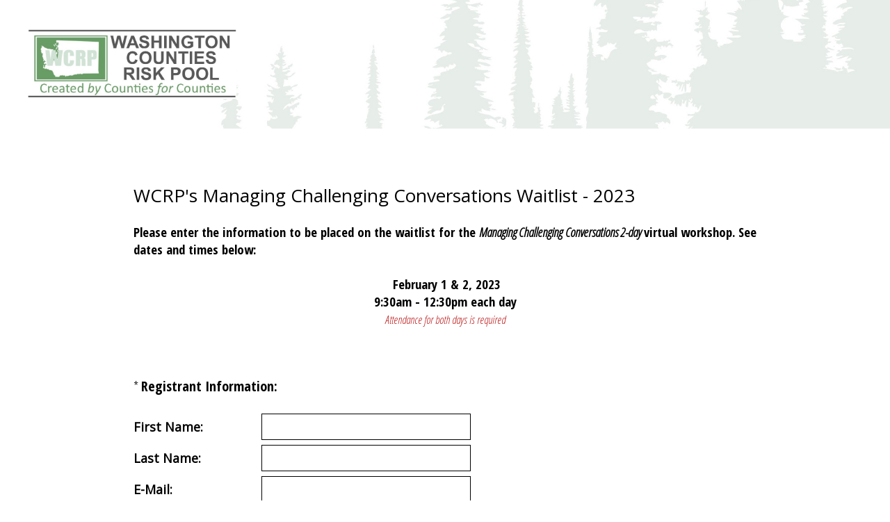

--- FILE ---
content_type: text/html; charset=UTF-8
request_url: https://www.surveymonkey.com/r/WCRP_MANAGINGCHALLENGINGCONVERSATIONS_WAITLIST2023
body_size: 5746
content:



<!DOCTYPE html>
<html lang="en">
  <head>
    <title>WCRP's Managing Challenging Conversations Waitlist - 2023 Survey</title>
    <meta charset="utf-8">
    
        <meta name="twitter:card" content="summary_large_image">
        <meta property="og:title" content="WCRP&#39;s Managing Challenging Conversations Waitlist - 2023" />
        <meta property="og:image" content="https://surveymonkey-assets.s3.amazonaws.com/smtheme/9293108/156c56b5-e52e-431d-a0d7-5c74520ca0c1.jpg" />
        <meta property="og:description" content="Take this survey powered by surveymonkey.com. Create your own surveys for free." />
    
    <meta name="keywords" content="questionnaire, questionnaires, questionaire, questionaires, free online survey, free online surveys" />
    
        <meta name="description" content="Web survey powered by SurveyMonkey.com. Create your own online survey now with SurveyMonkey's expert certified FREE templates." />
    
    
        <link rel="image_src" href="https://prod.smassets.net/assets/responseweb/smlib.globaltemplates/17.13.0/assets/sm_logo_fb.png" />
    
    <meta name="viewport" content="width=device-width, initial-scale=1, user-scalable=yes" /><meta http-equiv="content-language" content="en" />
    
        
            <meta name="robots" content="noindex, follow" />
        
    

    
  
  <script src="https://prod.smassets.net/assets/responseweb/smlib.metrics-client-bundle-min.2c067a0e.js" 
    ></script>
    <script src="https://prod.smassets.net/assets/responseweb/smlib.metrics-product-analytics-bundle-min.af0569ce.js" 
     async="async" ></script>
    
  
  
  
  
  
  <script >
    (function() {
      function initializeTracker() {
        SM.MetricsTracker.initialize(
        // config_start
        {
          "user": {
            "id": 1,
            "isAuthenticated": false
          },
          "amplitudeToken": "beb247315464a13bc86a0940b8c9bf9f","country": null
        }
        // config_end
        );
      }

      if (window.SM && window.SM.MetricsTracker) {
        initializeTracker();
      } else {
        document.addEventListener('MetricsReady', initializeTracker);
      }
    }());
  </script>

    
    
    <link rel="dns-prefetch" href="//www.google-analytics.com" />
    <link rel="dns-prefetch" href="//fonts.gstatic.com" />
    <link rel="dns-prefetch" href="//bam-cell.nr-data.net" />
    <link rel="dns-prefetch" href="//cdn.signalfx.com" />
    <link rel="preconnect" href="//www.google-analytics.com" />
    <link rel="preconnect" href="//fonts.gstatic.com" />
    <link rel="preconnect" href="//bam-cell.nr-data.net" />
    <link rel="preconnect" href="//cdn.signalfx.com" />
    <meta name="google-site-verification" content="T6bFSmsnquJ-zUSMV3Kku9K413VJ80KjprWnV_Bv5lw" />
    <!--[if lt IE 9]>
        <script src="https://prod.smassets.net/assets/responseweb/smlib.ui-html5-bundle-min.bbd1e809.js" 
    ></script>
    <![endif]-->
    
    <!--[if (gt IE 8)|(!IE)]><!-->
    
      <link rel="preload" as="style" href="https://fonts.googleapis.com/css?family=Open+Sans+Condensed:300,300i,700">
    <link rel="stylesheet" href="https://fonts.googleapis.com/css?family=Open+Sans+Condensed:300,300i,700"><link rel="preload" as="style" href="https://fonts.googleapis.com/css?family=Open+Sans">
    <link rel="stylesheet" href="https://fonts.googleapis.com/css?family=Open+Sans"><link rel="preload" as="style" href="https://fonts.googleapis.com/css?family=Roboto">
    <link rel="stylesheet" href="https://fonts.googleapis.com/css?family=Roboto">
    

    <!--<![endif]-->
    
    
        
          
            <link type="text/css" rel="stylesheet" href="https://prod.smassets.net/assets/responseweb/responseweb-base-bundle-min.1fb3cc35.css" 
     async="true"  />
          
          <link type="text/css" rel="stylesheet" href="https://prod.smassets.net/assets/responseweb/smlib.surveytemplates-survey_page-bundle-min.c76da637.css" 
     async="true"  />
          
            <link id="themeCssLink" rel="stylesheet" href="https://secure.surveymonkey.com/r/themes/4.36.4_9293108_palette-10_9CB3944F-A6B6-478F-9E22-4372EB0E84C1.css" async />
          
          <link rel="stylesheet" href="https://cdn.smassets.net/assets/wds/4_20_2/wds-react/wds-react.min.css">
          <link type="text/css" rel="stylesheet" href="https://prod.smassets.net/assets/responseweb/responseweb-responsewebPkgs-bundle-min.614c8463.css" 
     async="true"  />
        
    
    
    
    
    
    
    <div data-sm-is-mobile></div>
<script id="versionChangedModal" type="text/html">
    <div id="versionChangedModalContainer" class="dialog dialog-b version-dialog">
        <div class="dialog-title-bar">
            <h5>
                <span class="smf-icon notranslate">!</span>
                 This survey was modified by its creator
            </h5>
            <div class="version-warning-text">
                For questions on the page you’re currently on, you’ll need to re-submit your answers. Your answers for previous pages are saved (you’ll see them when you click OK). Survey creators usually make changes only when it’s vital to the data, so thank you for your patience.
            </div>
        </div>
        <div class="dialog-btn-bar clearfix">
            <button class="wds-button wds-button--util dialog-close-btn wds-button--sm btn-txt-primary" id="OK-btn" href="#"> OK</button>
        </div>
    </div>
</script>
    <script type="text/html" id="dialog-title-bar-template">
    <div class="dialog-title-bar">
        <h5><%title%></h5>
    </div>
</script>
<script type="text/html" id="dialog-close-btn-template">
    <a class="dialog-close-btn cbmain" href="#" data-icon="D"></a>
</script>
<script type="text/html" id="dialog-close-btn-template-b">
    <a class="dialog-close-btn cb-dialog-b smf-icon" href="#">å</a>
</script>
<script type="text/html" id="dialog-overlay-template">
    <div class="dialog-overlay<%#isModal%> dialog-overlay-modal<%/isModal%>"></div>
</script>
<script type="text/html" id="dialog-container-template">
    <div class="dialog-container"></div>
</script>
    <link type="text/css" rel="stylesheet" href="https://prod.smassets.net/assets/responseweb/responseweb-version-bundle-min.db31b6fc.css" 
     async="true"  />
    
<link rel="shortcut icon" href="/favicon1.ico" />
    <script src="https://prod.smassets.net/assets/responseweb/responseweb-jquery-bundle-min.a17eeae3.js" 
    ></script>
    
        <script src="https://prod.smassets.net/assets/responseweb/responseweb-response-bundle-min.400dc3c7.js" 
    ></script>
    
    
    
    
    <script>
        document.domain = 'surveymonkey.com';
    </script>
    
    
    
        <script src="https://prod.smassets.net/assets/responseweb/smlib.surveytemplates-sm-react-bundle-min.a68d6acc.js" 
    ></script>
        <script src="https://prod.smassets.net/assets/responseweb/smlib.surveytemplates-sm-polyfill-bundle-min.ef0f0b28.js" 
    ></script>
        <script src="https://prod.smassets.net/assets/responseweb/responseweb-responsewebPkgs_hybrid-bundle-min.c5123b09.js" 
    ></script>
    
    <script src="https://prod.smassets.net/assets/responseweb/responseweb-ui_bundle-bundle-min.a165823c.js" 
    ></script>
    <script src="https://cdn.signalfx.com/o11y-gdi-rum/v0.19.3/splunk-otel-web.js" crossorigin="anonymous"></script>
    <script type="text/javascript">
      window.SplunkRum && window.SplunkRum.init({
          beaconUrl: 'https://rum-ingest.us1.signalfx.com/v1/rum',
          rumAuth: 'QJxCOMQAuo1Z38hup8cdCQ',
          app: 'responseweb',
          environment: 'prod',
          tracer: {
            sampler: new SplunkRum.SessionBasedSampler({
              ratio: 1
            })
          }
        });
    </script>

    
<link rel="canonical" href="https://www.surveymonkey.com/r/WCRP_MANAGINGCHALLENGINGCONVERSATIONS_WAITLIST2023" /></head>

  <!--[if lt IE 7 ]>
  <body id="patas" class="translate survey-body ie ie6">
  <![endif]-->
  <!--[if IE 7 ]>
  <body id="patas" class="translate survey-body ie ie7">
  <![endif]-->
  <!--[if IE 8 ]>
  <body id="patas" class="translate survey-body ie ie8">
  <![endif]-->
  <!--[if IE 9 ]>
  <body id="patas" class="translate survey-body ie ie9">
  <![endif]-->
  <!--[if gt IE 9]>
  <body id="patas" class="translate survey-body ie modern-browser">
  <![endif]-->
  <!--[if (gt IE 9)|(!IE)]><!-->
  <body id="patas" class="translate survey-body modern-browser">
  <!--<![endif]-->
        
    
    
    
    
        
    

    








<!-- Textured Paper, Seamless Paper Texture and Escheresque are from subtlepatterns.com. Made available under CC BY-SA 3.0 License: http://creativecommons.org/licenses/by-sa/3.0/legalcode. -->
<!-- You cannot remove or modify any notice of copyright, trademark or other proprietary right, or any other copyright management information or metadata from wherever it is embedded in the content. -->


    <div class="v3theme-fixed-container banner">
        <div class="v3theme-fixed-container-child">
            
                <div class="logo-outer-container logo-position-left">
                    
                    
    
        <span class="logo-container notranslate" style="width:300px;height:102px;">
            <img class="logo user-generated"
                 src="https://surveymonkey-assets.s3.amazonaws.com/survey/318913682/7664c546-1013-4d4f-8a78-01d755970a77.jpg"
                 style="width:300px;height:102px;"
                 alt="" />
        </span>

                </div>
            
        </div>
    </div>


<main class="v3theme banner">
    
    
    
        
    
    
    
    <article data-page-id="192956991" class="survey-page survey-page-white">

        <header class="survey-page-header">
            
                








<span id="version-changed" style="visibility: hidden" version-changed=False></span>


            
        </header>

        <section class="survey-page-body
            ">

            <div
                id="new-commenting-sheet"
                data-survey-id="318913682"
                data-mentioned-comment-id='None'
                data-language-code='en'
                data-sm-comment-sheet
            >
            </div>

            
                
    <div class="survey-title-container clearfix  survey-title-align-left has-survey-title ">
        <div class="survey-title-table-wrapper">
            
                <table role="presentation" class="survey-title-table table-reset">
                    <tbody>
                    <tr>
                        
                            <td class="survey-title-cell">
                                <h1 class="survey-title user-generated notranslate">
                                        <span class="title-text">
                                            
                                                WCRP's Managing Challenging Conversations Waitlist - 2023
                                            
                                        </span>
                                </h1>
                            </td>
                        
                    </tr>
                    </tbody>
                </table>
            
        </div>
    </div>









    <div class="h3 page-subtitle  user-generated notranslate" role="heading" aria-level="3"><div><span style="font-size: 14pt;"><span style="font-size: 14pt;"><strong>Please enter the information to be placed on the waitlist for the <em>Managing Challenging&nbsp;</em></strong></span><em><strong><span style="font-size: 18.6667px;">Conversatio</span><span style="font-size: 18.6667px;">ns </span>2-day</strong></em> <span style="font-size: 14pt;"><strong>virtual workshop. See dates and times below:</strong></span></span><br><br></div>
<div style="text-align: center;"><span style="font-size: 14pt;"><strong>&nbsp;February 1 &amp; 2, 2023</strong></span></div>
<div style="text-align: center;"><span style="font-size: 14pt;"><strong>9:30am - 12:30pm each day</strong></span></div>
<div style="text-align: center;"><span style="color: #bd1a1a; font-size: 12pt;"><em>Attendance for both days is required</em></span></div>
<div style="text-align: center;">&nbsp;</div>
    </div>





            

            <form name="surveyForm"
                  action=""
                  method="post"
                  enctype="multipart/form-data"
                  novalidate
                  data-survey-page-form
            >
                
	


                
                    <div class="questions clearfix">

    

        <div class="question-row clearfix 
                   " >
    
    
        
    
        
    
        
    
        
    
        
    
        
    
        
    
        
    
        
    <div data-question-type="demographic_international"
     data-rq-question-type="contact"
     class="question-container
    
        
        
    
    ">

    <div id="question-field-771479447"
        data-qnumber="1"
        data-qdispnumber="1"
        data-question-id="771479447"
        class=" question-demographic question-demographic-int qn question international question-required"
        
        
    >
        
        
            <h3 class="screenreader-only">Question Title</h3><div class="text-input-group question-fieldset question-legend"  >
                
                
                <h4 id="question-title-771479447" class=" question-title-container ">
                    <span class="required-asterisk notranslate">
                            *
                        </span>

                    
                    
                <span class="user-generated notranslate
                ">
                <strong>Registrant Information:</strong></span>
                
                    
                </h4>
                <div class="question-body clearfix notranslate ">
                    
    
        
        
        
        
        <div class="text-input-container clearfix">
            <label for="771479447_5106497254"
                   class="question-body-font-theme answer-label question-demographic-label user-generated "
                   
                       style="width:20%;"
                   
            >
                
                    
                
                
                    <strong>First Name:</strong>
                
                
            </label>
            <input id="771479447_5106497254"
                   name="771479447_5106497254"
                   type="text"
                   class="text medium"
                   
                       size="30"
                   
                   
                    	aria-required="true"
                   
                   
                   
                   
                   data-sm-open-single
                   maxlength=20000
            />
        </div>
    
        
        
        
        
        <div class="text-input-container clearfix">
            <label for="771479447_5106497255"
                   class="question-body-font-theme answer-label question-demographic-label user-generated "
                   
                       style="width:20%;"
                   
            >
                
                    
                
                
                    <strong>Last Name:</strong>
                
                
            </label>
            <input id="771479447_5106497255"
                   name="771479447_5106497255"
                   type="text"
                   class="text medium"
                   
                       size="30"
                   
                   
                    	aria-required="true"
                   
                   
                   
                   
                   data-sm-open-single
                   maxlength=20000
            />
        </div>
    
        
        
        
        
        <div class="text-input-container clearfix">
            <label for="771479447_5106497256"
                   class="question-body-font-theme answer-label question-demographic-label user-generated "
                   
                       style="width:20%;"
                   
            >
                
                    
                
                
                    <strong>E-Mail:</strong>
                
                
            </label>
            <input id="771479447_5106497256"
                   name="771479447_5106497256"
                   type="text"
                   class="text medium"
                   
                       size="30"
                   
                   
                    	aria-required="true"
                   
                   
                   
                   
                   data-sm-open-single
                   maxlength=20000
            />
        </div>
    
        
        
        
        
        <div class="text-input-container clearfix">
            <label for="771479447_5106497257"
                   class="question-body-font-theme answer-label question-demographic-label user-generated "
                   
                       style="width:20%;"
                   
            >
                
                    
                
                
                    <strong>Address:</strong>
                
                
            </label>
            <input id="771479447_5106497257"
                   name="771479447_5106497257"
                   type="text"
                   class="text medium"
                   
                       size="30"
                   
                   
                    	aria-required="true"
                   
                   
                   
                   
                   data-sm-open-single
                   maxlength=20000
            />
        </div>
    
        
        
        
        
        <div class="text-input-container clearfix">
            <label for="771479447_5106497258"
                   class="question-body-font-theme answer-label question-demographic-label user-generated "
                   
                       style="width:20%;"
                   
            >
                
                    
                
                
                    <strong>City:</strong>
                
                
            </label>
            <input id="771479447_5106497258"
                   name="771479447_5106497258"
                   type="text"
                   class="text medium"
                   
                       size="15"
                   
                   
                    	aria-required="true"
                   
                   
                   
                   
                   data-sm-open-single
                   maxlength=20000
            />
        </div>
    
        
        
        
        
        <div class="text-input-container clearfix">
            <label for="771479447_5106497259"
                   class="question-body-font-theme answer-label question-demographic-label user-generated "
                   
                       style="width:20%;"
                   
            >
                
                    
                
                
                    <strong>Zip:</strong>
                
                
            </label>
            <input id="771479447_5106497259"
                   name="771479447_5106497259"
                   type="text"
                   class="text medium"
                   
                       size="15"
                   
                   
                    	aria-required="true"
                   
                   
                   
                   
                   data-sm-open-single
                   maxlength=20000
            />
        </div>
    
        
        
        
        
        <div class="text-input-container clearfix">
            <label for="771479447_5106497260"
                   class="question-body-font-theme answer-label question-demographic-label user-generated "
                   
                       style="width:20%;"
                   
            >
                
                    
                
                
                    <strong>Job Title:</strong>
                
                
            </label>
            <input id="771479447_5106497260"
                   name="771479447_5106497260"
                   type="text"
                   class="text medium"
                   
                       size="15"
                   
                   
                    	aria-required="true"
                   
                   
                   
                   
                   data-sm-open-single
                   maxlength=20000
            />
        </div>
    
        
        
        
        
        <div class="text-input-container clearfix">
            <label for="771479447_5106497261"
                   class="question-body-font-theme answer-label question-demographic-label user-generated "
                   
                       style="width:20%;"
                   
            >
                
                    
                
                
                    <strong>Office/Dept:</strong>
                
                
            </label>
            <input id="771479447_5106497261"
                   name="771479447_5106497261"
                   type="text"
                   class="text medium"
                   
                       size="15"
                   
                   
                    	aria-required="true"
                   
                   
                   
                   
                   data-sm-open-single
                   maxlength=20000
            />
        </div>
    
        
        
        
        
        <div class="text-input-container clearfix">
            <label for="771479447_5106497262"
                   class="question-body-font-theme answer-label question-demographic-label user-generated "
                   
                       style="width:20%;"
                   
            >
                
                    
                
                
                    <strong>Phone Number:</strong>
                
                
            </label>
            <input id="771479447_5106497262"
                   name="771479447_5106497262"
                   type="email"
                   class="text medium"
                   
                       size="30"
                   
                   
                    	aria-required="true"
                   
                   
                   
                   
                   data-sm-open-single
                   maxlength=20000
            />
        </div>
    

                </div>
            </div>
    </div>
</div></div><div class="question-row clearfix 
                   " ><div data-question-type="open_ended_essay"
     data-rq-question-type="open_ended"
     class="question-container
    
        
        
    
    ">

    <div id="question-field-771479448"
        data-qnumber="2"
        data-qdispnumber="2"
        data-question-id="771479448"
        class=" question-essay qn question essay"
        
        
    >
        
        
            <h3 class="screenreader-only">Question Title</h3><div class=" question-fieldset question-legend"  >
                
                
                <h4 id="question-title-771479448" class=" question-title-container ">
                    <span class="required-asterisk notranslate">
                            *
                        </span>

                    
                    
                <span class="user-generated notranslate
                ">
                <strong>If the above registrant information is for someone other than yourself, who should we contact to verify availability?</strong> (<em>please indicate contact name and e-mail</em>)</span>
                
                    
                </h4>
                <div class="question-body clearfix notranslate ">
                    
    <div class="textarea-container">
        <textarea aria-labelledby="question-title-771479448"
                  id="771479448"
                  
                  name="771479448"
                  class="textarea"
                  spellcheck="true"
                  rows="3"
                  cols="50"
                  data-sm-textarea
                  maxlength=20000
        ></textarea>
        
    </div>

                </div>
            </div>
    </div>
</div></div>

    
    

</div>
                


                

                <div class="survey-submit-actions center-text clearfix">
                    
                    
                        <button type="submit" data-submit-page-button class="btn small done-button survey-page-button user-generated notranslate">
                            
                            Done
                            
                        </button>
                    
                    
                </div>
                
	
	
	    <input type="hidden" id="survey_data" name="survey_data" value="[base64]" />
        <input type="hidden" data-response-quality id="response_quality_data" name="response_quality_data" value="{}" />
	    <input type="hidden" id="is_previous" name="is_previous" value="false" />
	    
	
	
	
	
    
        <input type="hidden" id="disable_survey_buttons_on_submit" name="disable_survey_buttons_on_submit" value=""/>
    


                <input type="hidden" id="visible-question-ids" name="visible_question_ids" value="" />
            </form>
        </section>
        
        
            <footer class="survey-footer bottom ">
                
                    


    
    
    
        
    
    
            
        
    
<div class="standard-footer notranslate">
    <p class="survey-footer-title ">
        Powered by <a target="_blank" href="https://www.surveymonkey.com/r/WCRP_MANAGINGCHALLENGINGCONVERSATIONS_WAITLIST2023/metrics?redirect=footer-powered-by" class="footer-brand-name survey-footer-link"><img src="https://prod.smassets.net/assets/responseweb/smlib.surveytemplates/4.36.4/assets/sm_logo_footer.svg" alt="SurveyMonkey" class="responsive-logo"/></a>
    </p>
    See how easy it is to <a target="_blank" class="survey-footer-link create-a-survey" href="https://www.surveymonkey.com/r/WCRP_MANAGINGCHALLENGINGCONVERSATIONS_WAITLIST2023/metrics?redirect=footer-create-survey"> create surveys</a> and <a target="_blank" class="survey-footer-link create-a-form" href="https://www.surveymonkey.com/r/WCRP_MANAGINGCHALLENGINGCONVERSATIONS_WAITLIST2023/metrics?redirect=footer-create-form"> forms</a>.
</div>



    
        
            
    
    
    
    
    

    <div class="survey-footer-privacy-link-container">
        <a target="_blank" class="survey-footer-link survey-footer-privacy-link" href="https://www.surveymonkey.com/mp/legal/privacy/?ut_source=survey_pp">Privacy</a><span class="survey-footer-privacy-text"> & </span><a target="_blank" class="survey-footer-link survey-footer-privacy-link" href="https://www.surveymonkey.com/mp/legal/cookies/?ut_source=survey_pp">Cookie Notice</a>
    </div>


        
    


                
                
                
            </footer>
        
        
    </article>
    <div class="privacy-policy-icon-super-container">
        
    </div>

    

</main>
<div class="survey-under-footer-ie-buffer"></div>
<script type="text/html" id="a11y-kb-shortcuts">
    <div id="a11y-kb-shortcuts-container" class="dialog dialog-b a11y--dialog">
        <section class="kb-shortcuts--container">
            <h1>Keyboard Shortcuts</h1>
            <table>
                <tbody>
                    <tr>
                        <th>Date Picker</th>
                        <th></th>
                    </tr>
                    <tr>
                        <td class="kb-command">
                            <span>&lt;Esc&gt;</span> :
                        </td>
                        <td>Open/Close date picker</td>
                    </tr>
                    <tr>
                        <td class="kb-command">
                            <span>&lt;Left&gt; or &lt;Right&gt;</span> :
                        </td>
                        <td>Move date back or forward by one day</td>
                    </tr>
                    <tr>
                        <td class="kb-command">
                            <span>&lt;Up&gt; or &lt;Down&gt;</span> :
                        </td>
                        <td>Move date back or forward by one week</td>
                    </tr>
                    <tr>
                        <td class="kb-command">
                            <span>&lt;Shift&gt;</span>
                            <span>+</span>
                            <span>&lt;Up&gt;</span> :
                        </td>
                        <td>Move date back by one month</td>
                    </tr>
                    <tr>
                        <td class="kb-command">
                            <span>&lt;Shift&gt;</span>
                            <span>+</span>
                            <span>&lt;Down&gt;</span> :
                        </td>
                        <td>Move date forward by one month</td>
                    </tr>
                    <tr>
                        <td class="kb-command">
                            <span>&lt;Ctrl&gt;</span>
                            <span>+</span>
                            <span>&lt;Shift&gt;</span>
                            <span>+</span>
                            <span>&lt;Up&gt;</span> :
                        </td>
                        <td>Move date back by one year</td>
                    </tr>
                    <tr>
                        <td class="kb-command">
                            <span>&lt;Ctrl&gt;</span>
                            <span>+</span>
                            <span>&lt;Shift&gt;</span>
                            <span>+</span>
                            <span>&lt;Down&gt;</span> :
                        </td>
                        <td>Move date forward by one year</td>
                    </tr>
                </tbody>
            </table>
        </section>
    </div>
</script>
<script type="text/html" id="dialog-title-bar-template">
    <div class="dialog-title-bar">
        <h5><%title%></h5>
    </div>
</script>
<script type="text/html" id="dialog-close-btn-template">
    <a class="dialog-close-btn cbmain" href="#" data-icon="D"></a>
</script>
<script type="text/html" id="dialog-close-btn-template-b">
    <a class="dialog-close-btn cb-dialog-b smf-icon" href="#">å</a>
</script>
<script type="text/html" id="dialog-overlay-template">
    <div class="dialog-overlay<%#isModal%> dialog-overlay-modal<%/isModal%>"></div>
</script>
<script type="text/html" id="dialog-container-template">
    <div class="dialog-container"></div>
</script>

        
          <p id='hcmtest' class='screen-reader-text high-contrast-test'>T</p>
        
        
        <noscript><style type="text/css" media="all">form {display:none;} </style><div style="text-align:center;">Javascript is required for this site to function, please enable.</div></noscript>
  </body>
</html>

--- FILE ---
content_type: text/css; charset=UTF-8
request_url: https://secure.surveymonkey.com/r/themes/4.36.4_9293108_palette-10_9CB3944F-A6B6-478F-9E22-4372EB0E84C1.css
body_size: 4499
content:
.v3theme-fixed-container{left:0;top:0;width:100%;z-index:-10;background-color:RGB(255,255,255);background-image:url(//surveymonkey-assets.s3.amazonaws.com/smtheme/9293108/156c56b5-e52e-431d-a0d7-5c74520ca0c1.jpg);background-position:50% 50%;background-size:cover;-webkit-background-size:cover;-moz-background-size:cover;-o-background-size:cover;content:'';display:block;position:fixed}#livePreview .v3theme-fixed-container,.embedded-preview .v3theme-fixed-container{background-color:RGB(255,255,255);background-image:url(//surveymonkey-assets.s3.amazonaws.com/smtheme/9293108/156c56b5-e52e-431d-a0d7-5c74520ca0c1.jpg);background-position:50% 50%;background-size:cover;-webkit-background-size:cover;-moz-background-size:cover;-o-background-size:cover;content:'';display:block;position:fixed;position:relative}.v3theme-fixed-container-child{background-color:rgba(255,255,255,0.05)}html body article.survey-page,#livePreview .page.v3theme{background-color:RGB(255,255,255)}.survey-body .v3theme{height:100%}.survey-page .question-pre-set-icon{color:RGB(255,255,255);font-size:16px}.report-problem-container{background-color:RGB(255,255,255)}.survey-page .question-validation-theme,.survey-page .slider-warning,.survey-page .password-invalid-message,.survey-page .question-preset-theme{color:RGB(0,0,0);font-family:Open Sans Condensed,Arial,Helvetica;font-size:16px;font-style:normal;font-weight:300;text-decoration:none;outline:0}.survey-page .question-validation-icon,.survey-page .password-validation-icon{background-color:RGB(24,27,24);color:RGB(255,255,255);font-size:16px;padding:0 5px;border-radius:3px;background-clip:padding-box;margin-right:5px}.survey-page .survey-rtl-inline{display:inline-block}.survey-page .password-invalid-message{display:inline-block;padding-left:5px}.survey-align__right .password-validation-icon{margin-left:5px}.survey-page .question-validation-theme{font-family:Open Sans,Arial,Helvetica}.survey-page{box-shadow:none;margin-bottom:0;margin-top:30px;max-width:660px;overflow:hidden;min-height:100%}.survey-page .survey-page-header .survey-title-container{color:RGB(0,0,0)}.survey-page .question-matrix-row-even td,.survey-page .question-matrix-row-even .matrix-row-label-cell{background-color:rgba(0,0,0,0.05)}.survey-page .checkbox-button-label.no-touch:hover,.survey-page .checkbox-button-label.touch-sensitive.touchdown,.survey-page .radio-button-label.no-touch:hover,.survey-page .radio-button-label.touch-sensitive.touchdown{border:1px dashed RGB(0,0,0)}.radio-button-container input[type="radio"]:focus,.checkbox-button-container input[type="checkbox"]:focus{border:1px solid RGB(0,0,0);box-shadow:0 0 0 1px RGB(0,0,0)}.survey-page .question-body-emoji{text-decoration:none !important;font-style:normal !important;font-weight:normal !important}.survey-page [data-preset-question] .checkbox-button-label.no-touch:hover,.survey-page [data-preset-question] .checkbox-button-label.touch-sensitive.touchdown,.survey-page [data-preset-question] .radio-button-label.no-touch:hover,.survey-page [data-preset-question] .radio-button-label.touch-sensitive.touchdown{background-color:RGB(0,0,0)}.question-ranking-rank-hover{background-color:rgba(0,0,0,0.05)}.question-ranking-rank-hover{background-color:rgba(0,0,0,0.05) !important}.question-presentation-text{font-size:20px !important}.radio-button-label.focus .radio-button-display,.checkbox-button-label.focus .checkbox-button-display{outline-color:RGB(24,27,24)}.modern-browser .radio-button-label.focus .radio-button-display,.modern-browser .checkbox-button-label.focus .checkbox-button-display{border-color:#00bf6f;box-shadow:0 0 4px RGB(0,0,0)}.survey-page .survey-language-container,.survey-page .survey-language-toggle{font-size:12px;font-weight:300;color:RGB(0,0,0)}.survey-page .survey-language-toggle:focus{border:1px solid RGB(0,0,0) !important;margin:0 -1px}.survey-page .question-body select:not(.forms-hybrid select){font-size:18px}.accessibility-icon svg{fill:RGB(0,0,0)}.survey-page .accessibility-toggle-label{color:RGB(0,0,0) !important;font-size:12px;font-weight:300}.survey-page .toggle-items-container.showInputBorder{border:1px solid RGB(0,0,0) !important}.oqaat-slider:before{border:1px solid RGB(0,0,0) !important}.oqaat-slider{background-color:rgba(0,0,0,0.50);border:1px solid RGB(0,0,0) !important}.classic-oqaat-input:checked+.oqaat-slider{background-color:RGB(24,27,24) !important}.classic-oqaat-input:checked+.oqaat-slider:before{background-color:RGB(255,255,255) !important}.payment-header{background-color:#00bf6f;color:#fff}.survey-page .question-body,.survey-page .question-body-font-theme,.file-upload-clear-btn,.slider-clear a{font-family:Open Sans,Arial,Helvetica;font-size:18px;font-style:normal;font-weight:300;text-decoration:none}.survey-page .question-row{margin:0 0 40px 0}.survey-page .survey-footer{margin:0}@media only screen and (max-width:768px){.modern-browser .v3theme .survey-page{border-radius:0;box-shadow:none;margin-bottom:0;margin-top:0}.modern-browser .v3theme .survey-page .survey-footer{margin:0}.modern-browser .v3theme .survey-body{padding:0}.v3theme .survey-page .progress-bar-container{width:75%}.other-answer-option-container .other-answer-text{max-width:80%}.v3theme .survey-page .survey-page-body{padding:80px 80px 0 80px}.v3theme .quiz-score-container{padding:32px 80px 0 !important}}@media only screen and (min-width:768px){html.auto-scroll article.password-wrapper .auto-scroll-container{background-color:RGB(255,255,255);border-radius:3px}html.auto-scroll .password-message{margin:0}html.auto-scroll .password-invalid-message{margin:0 0 10px 0}html.auto-scroll article.password-wrapper .auto-scroll-container{margin-top:50px}html.auto-scroll .survey-page:not(.quiz-results) h3,html.auto-scroll .survey-page:not(.quiz-results) .h3{margin:40px 0 80px 0 !important}html.auto-scroll .survey-page:not(.quiz-results) .overlay:not(.sm-survey-intro-text-container){opacity:.5}html.auto-scroll .survey-page:not(.quiz-results) .survey-footer{margin-top:40px;margin-bottom:0;padding-bottom:0 !important}html.auto-scroll .survey-page:not(.quiz-results) div.survey-submit-actions{padding-top:120px !important}}@media only screen and (max-width:600px){.modern-browser .v3theme .survey-page .question-matrix-table.reflow .question-matrix-row-odd td,.modern-browser .v3theme .survey-page .question-matrix-table.reflow .menu-matrix-select-cell td{background-color:rgba(0,0,0,0.05)}.modern-browser .v3theme .survey-page .question-matrix-table.reflow .other-answer-container{padding:0}.modern-browser .v3theme .survey-page .question-matrix-table.reflow .other-answer-label{padding:5px;margin:0}.modern-browser .v3theme .survey-page .question-emoji-rating-table.reflow .emoji-rating{padding:0 15px 0 15px}.modern-browser .v3theme .survey-page .question-emoji-rating-table.reflow .emoji-color{left:auto;right:auto}.modern-browser .v3theme .survey-page .question-emoji-rating-table.reflow .emoji-border{left:auto;right:auto}.modern-browser .v3theme .survey-page .question-emoji-rating-table.reflow .emoji-label-text{display:block}.modern-browser .v3theme .survey-page .question-emoji-rating-table.reflow .radio-button-label{padding:8px 8px 8px 15px}.modern-browser .v3theme .question-matrix-table.reflow{display:block}.modern-browser .v3theme .question-matrix-table.reflow thead{display:none}.modern-browser .v3theme .question-matrix-table.reflow tbody,.modern-browser .v3theme .question-matrix-table.reflow tr,.modern-browser .v3theme .question-matrix-table.reflow td{display:block;margin:5px 0;border-radius:4px}.modern-browser .v3theme .question-matrix-table.reflow td.matrix-row-label-cell{display:block;padding-left:0;margin:10px 0 5px;border-radius:4px;background:transparent !important}.modern-browser .v3theme .question-matrix-table.reflow .radio-button-display,.modern-browser .v3theme .question-matrix-table.reflow .checkbox-button-display{margin:0;float:left}.v3theme .survey-align__right .question-matrix-table.reflow .radio-button-display,.v3theme .survey-align__right .question-matrix-table.reflow .checkbox-button-display{margin:0;float:right}.modern-browser .v3theme .question-matrix-table.reflow .radio-row-text,.modern-browser .v3theme .question-matrix-table.reflow .checkbox-row-text,.modern-browser .v3theme .question-matrix-table.reflow .smusr_radio-row-text,.modern-browser .v3theme .question-matrix-table.reflow .smusr_checkbox-row-text{position:absolute;top:-9999px;left:-9999px}.v3theme .survey-align__right .question-matrix-table.reflow .radio-row-text,.v3theme .survey-align__right .question-matrix-table.reflow .checkbox-row-text,.v3theme .survey-align__right .question-matrix-table.reflow .smusr_radio-row-text,.v3theme .survey-align__right .question-matrix-table.reflow .smusr_checkbox-row-text{left:1px;display:none}.v3theme .survey-align__right .question-matrix-table.reflow .checkbox-button-label-text,.v3theme .survey-align__right .question-matrix-table.reflow .radio-button-label-text{display:block}.ie .modern-browser .v3theme .question-matrix-table.reflow .checkbox-button-input,.ie .modern-browser .v3theme .question-matrix-table.reflow .radio-button-input{opacity:0;filter:alpha(opacity=0)}.modern-browser .v3theme .question-matrix-table.reflow .checkbox-button-label-text,.modern-browser .v3theme .question-matrix-table.reflow .radio-button-label-text{position:static;left:auto;top:auto}.modern-browser .v3theme .question-matrix-table.reflow .matrix-row-label{padding:3px 0}.modern-browser .v3theme .question-menu-matrix .question-matrix-table.reflow td{text-align:left;padding-left:20px}.v3theme .survey-page .progress-bar-container{width:100%}.v3theme .survey-page .survey-page-body{padding:40px 40px 0 40px}.v3theme .quiz-score-container{padding:4px 40px 0 !important}.survey-footer .survey-footer-privacy-link-container,.report-problem-trigger-spacing{padding-top:40px}.modern-browser .v3theme .survey-page .survey-page-header .page-title-container{padding:14px 18px}.modern-browser .v3theme .survey-page .survey-page-button.prev-button{margin-right:5px}}@media only screen and (max-width:320px){.v3theme .survey-page .survey-page-body{padding:40px 24px 0 24px}.v3theme .quiz-score-container{padding:4px 24px 0 !important}}.quiz-results .quiz-score-header,.quiz-results .quiz-score-points{font-family:Open Sans,Arial,Helvetica;font-size:26px;font-style:normal;font-weight:400;text-decoration:none;color:RGB(0,0,0)}.survey-page.quiz-results .question-title-container{font-size:20px !important}.survey-page.quiz-results .question-body{font-size:18px !important}.quiz-results .quiz-custom-results-banner,.quiz-results .quiz-question-score,.quiz-results .quiz-question-feedback,.quiz-results .quiz-question-skipped{font-family:Open Sans Condensed,Arial,Helvetica;font-size:20px;font-style:normal;font-weight:300;text-decoration:none;color:RGB(0,0,0);font-size:100%}.survey-page.quiz-results .radio-button-label.quiz-answer-option-correct,.survey-page.quiz-results .checkbox-button-label.quiz-answer-option-correct,.survey-page.quiz-results .quiz-question-skipped{background-color:rgba(0,0,0,0.05)}.survey-page.quiz-results .radio-button-label.quiz-answer-option-correct .radio-button-label-text,.survey-page.quiz-results .checkbox-button-label.quiz-answer-option-correct .checkbox-button-label-text{font-weight:500}.quiz-result__right .radio-button-label .radio-button-label-text,.quiz-result__right .checkbox-button-label .checkbox-button-label-text{margin-right:35px}.survey-align__right{direction:rtl;text-align:start}.quiz-results hr{border-color:RGB(0,0,0)}.quiz-results .question-body,.quiz-results .question-body-font-theme,.quiz-results .question-number,.quiz-results .question-title-container,.quiz-results .required-asterisk,.quiz-results .quiz-result-page-number{color:RGB(0,0,0);font-weight:300;font-family:Open Sans,Arial,Helvetica;text-decoration:none}.quiz-results .create_quiz_cta_link{color:RGB(255,255,255);background-color:RGB(24,27,24);font-family:Open Sans,Arial,Helvetica}.quiz-checked-icon{background-color:RGB(0,0,0) !important;border-color:RGB(0,0,0) !important}.payment-currency-symbol{position:absolute;display:block;z-index:9;color:RGB(0,0,0)}.payment-question-notice-block{padding-top:20px;clear:left;.payment-question-notice-img{display:inline-block;vertical-align:text-top;padding-right:5px}.payment-question-notice-text{display:inline-block;color:RGB(0,0,0);font-size:13px;&.payment-question-notice-text-light{color:#fff}&.payment-question-notice-text-accessible{color:RGB(0,0,0)}}}.payment-question-validation{.payment-question-validation-min{display:inline-block;color:RGB(0,0,0);font-size:13px}.payment-question-validation-min.payment-question-validation-min-light{color:#fff}.payment-question-validation-min-accessible{color:RGB(0,0,0)}}.sm-progressbar{background-color:RGB(24,27,24)}.sm-progressbar .sm-progress-container .sm-progress{color:RGB(255,255,255);font-family:Open Sans,Arial,Helvetica;font-size:15px}.sm-progressbar .sm-progress-container .bar{border:1px solid RGB(255,255,255);border-radius:5px}.sm-progress-container-rtl{direction:rtl}.sm-progressbar .sm-progress-container .bar div{background-color:RGB(255,255,255)}.survey-page{border-radius:0;box-shadow:none;margin:0;width:100%;min-width:0;max-width:none}.survey-page .survey-page-header .survey-title-container{padding:0}.survey-page .survey-page-header .page-title-container{border:0}.survey-page .survey-page-body{max-width:896px;margin:auto;border:0}#livePreview .survey-page .survey-page-body{max-width:none}#livePreview .nav.questionActions,#livePreview .survey-submit-actions:hover,#livePreview .add-question-btn,#livePreview .add-content-btn:hover,#livePreview .survey-footer:not(.upgrade):hover,#livePreview .zero-state-show,#livePreview .hvr:not(#stripePreview){background-color:rgba(0,0,0,0.05)}.survey-page .survey-page-header .top-logo-section{background-color:RGB(255,255,255);padding:18px 24px}.survey-page-body .questions{padding-top:32px}#livePreview .question-container .question-fieldset{padding-left:0 !important}.v3theme .question-body .checkbox-button-label-text,.v3theme .question-body .radio-button-label-text{margin-top:0;line-height:1.5}.v3theme .survey-align__right .checkbox-button-label-text,.v3theme .survey-align__right .radio-button-label-text{margin-right:35px}.v3theme .survey-align__right .image-choice-label-text{float:left}.v3theme .survey-align__right .question-emoji-rating-table.reflow .emoji-label-text{margin-right:30px}.checkbox-button-display{border-radius:2px !important}.radio-button-display{font-size:14px}.radio-button-label,.checkbox-button-label{border:1px solid transparent}.modern-browser .question-single-choice-radio .radio-button-display,.modern-browser .question-multiple-choice .checkbox-button-display,.modern-browser .question-matrix-table .radio-button-display,.modern-browser .question-matrix-table .checkbox-button-display{border:1px solid RGB(0,0,0) !important}.modern-browser .radio-button-label.focus .radio-button-display,.modern-browser .checkbox-button-label.focus .checkbox-button-display{border-color:#fff !important;box-shadow:0 0 0 1px RGB(24,27,24) !important}.checkbox-button-display{border-radius:2px !important}.checkbox-button-label .modern-browser .answer-option-cell,.checkbox-button-label .modern-browser .other-answer-container{padding:8px 8px 10px 8px !important}.v3theme .answer-option-cell{padding:0 0 5px 0}textarea.textarea,input.text,.slider-wrapper input,input.select,select.select{font-family:Open Sans,Arial,Helvetica;font-size:18px;font-style:normal;font-weight:300;text-decoration:none;outline-color:RGB(24,27,24);color:RGB(0,0,0);border:1px solid RGB(0,0,0);font-weight:500;opacity:1}textarea.textarea{padding-right:60px}.textarea-container{position:relative;display:inline-block}.textarea-container object{position:absolute;top:0;right:0}button.record-button{position:absolute;width:40px;height:40px;font-size:0;border:0;border-radius:40px;margin:5px;outline:0;text-align:center;top:0;right:0;padding:0}button.record-button svg{width:30px;height:30px}button.notRec{background-color:RGB(255,255,255)}button.Rec{background-color:RGB(24,27,24)}.notRec .mic-path{fill:RGB(24,27,24)}.Rec .mic-path{fill:RGB(255,255,255)}.dis-mic-path{opacity:0}.notRec #innerRing{opacity:0}.notRec #outerRing{opacity:0}@keyframes innerFlicker{0%{opacity:.8}25%{opacity:.9}50%{opacity:1.0}75%{opacity:.9}100%{opacity:.8}}@keyframes outerFlicker{0%{opacity:.4}25%{opacity:.8}50%{opacity:1.0}75%{opacity:.8}100%{opacity:.4}}.Rec #innerRing{animation:innerFlicker 1s infinite}.Rec #outerRing{animation:outerFlicker 1s infinite}.disabledRec{cursor:not-allowed}.disabledRec #lowerCross{opacity:1.0;fill:RGB(24,27,24)}.disabledRec #upperCross{opacity:1.0;fill:RGB(255,255,255)}.modern-browser select.select{border:1px solid RGB(0,0,0) !important}textarea.textarea:focus,input.text:focus,textarea.textarea:hover,input.text:hover{box-shadow:0 2px 8px rbga(0,0,0,7) !important}.payment-currency-symbol{outline-color:RGB(24,27,24);color:RGB(0,0,0)}.question-datetime-date-field .answer-label,.question-datetime-time-field .answer-label{font-size:14px !important}.question-fileupload-filename,.file-upload-clear-btn,.slider-labels{font-size:14px !important}.v3theme .survey-page .ok-button,.v3theme .survey-page-button.next-button,.v3theme .survey-page-button.done-button,.v3theme .survey-page-button.prev-button,.v3theme .survey-page .survey-page-button,.v3theme .survey-page .new-button,.v3theme .survey-page .file-upload-btn,.v3theme .survey-page .file-upload-btn .qq-upload-button-selector,.v3theme .survey-page .password-submit-button{background-color:RGB(24,27,24);color:RGB(255,255,255);font-family:National2;font-size:15px;font-weight:400;float:none !important;font-size:15px;border:1px solid transparent;box-shadow:none;margin-left:0;opacity:1;filter:alpha(opacity=100)}.ok-button:hover,#patas:not(.ie) .ok-button:focus,.file-upload-btn:hover,#patas:not(.ie) .file-upload-btn:focus{box-shadow:0 0 4px RGB(0,0,0) !important;outline-offset:5px;outline:1px solid RGB(0,0,0);transition:all .2s linear}.v3theme .survey-page-button.done-button:hover,#patas:not(.ie) .v3theme .survey-page-button.done-button:focus,.v3theme .survey-page-button.next-button:hover,#patas:not(.ie) .v3theme .survey-page-button.next-button:focus,.v3theme .survey-page-button.prev-button:hover,#patas:not(.ie) .v3theme .survey-page-button.prev-button:focus{box-shadow:0 0 4px RGB(0,0,0);outline-offset:5px;outline:1px solid RGB(0,0,0)}.max-diff-set-count.header-counter{font-weight:700;font-size:20px;color:RGB(0,0,0)}.maxdiff-set-tooltip{font-weight:200;font-size:12px;background-color:rgba(64,64,64,1);color:#ffffff;.tip{border-color:transparent transparent rgba(64,64,64,1) transparent}}.set-button{color:inherit;background-color:rgba(0,0,0,0.05)}.set-button:hover,.set-button:focus{box-shadow:0 0 4px rgba(0,0,0,0.05);outline-offset:3px;outline:1px solid RGB(0,0,0);background-color:rgba(0,0,0,0.05)}.set-button img{filter:invert(0) sepia(100%) saturate(8%) hue-rotate(166deg) brightness(94%) contrast(102%)}.open-end-button{margin-top:20px;display:block;margin-left:0}.survey-page .survey-title-table{margin:0}.survey-page .survey-title-align-center .survey-title-table{margin:0 auto}.survey-page .survey-page-header .page-title-container{padding:0 !important;border:0}.survey-page .survey-title{padding-bottom:24px}.survey-page .page-title-wrapper{padding-bottom:12px}.v3theme .survey-page td.nps-radio-button-container{border:1px solid RGB(24,27,24);background-clip:padding-box;background-color:rgba(0,0,0,0.05)}.v3theme .survey-page .answer-label.checked{background-color:rgba(0,0,0,0.05);border:1px solid RGB(0,0,0) !important}.v3theme .survey-page .answer-label.checked,.v3theme .survey-page .answer-label.focus:not(.unselected){background-color:rgba(0,0,0,0.05)}.v3theme .survey-page .answer-label.nps-answer-label.checked,.v3theme .survey-page .answer-label.nps-answer-label.focus{background:RGB(0,0,0);border:1px solid RGB(0,0,0);color:RGB(255,255,255)}.v3theme .survey-page .answer-label.nps-answer-label.focus.checked{border:1px solid RGB(255,255,255)}.v3theme .survey-page .answer-label.checked .question-body-font-theme{font-weight:500}.modern-browser .nps-radio-button-container .radio-button-label.focus .radio-button-display,.modern-browser .nps-radio-button-container .checkbox-button-label.focus .checkbox-button-display{border:none !important;box-shadow:none !important}.v3theme .nps-radio-button-container .radio-button-input:hover,.v3theme .nps-radio-button-container:hover,.v3theme .nps-radio-button-container.touch-sensitive.touchdown{background:RGB(0,0,0) !important;border:1px solid RGB(255,255,255);color:RGB(255,255,255)}.v3theme .nps-radio-button-container .radio-button-input{cursor:pointer}.v3theme .nps-col-text-left,.v3theme .nps-col-text-right,.v3theme .matrix-col-label{font-size:14px !important;font-weight:normal}.v3theme .nps-col-text-container{margin-top:21px}.v3theme .question-ranking-rank{background-color:rgba(0,0,0,0.05)}.modern-browser .question-ranking-bullet-cell,.ie8 .question-ranking-bullet-cell,.ie9 .question-ranking-bullet-cell{vertical-align:middle}.survey-page input::-webkit-input-placeholder{color:rgba(0,0,0,0.33);font-weight:300;font-family:Open Sans,Arial,Helvetica;text-decoration:none}.survey-page input::-moz-placeholder{color:rgba(0,0,0,0.33);font-weight:300;font-family:Open Sans,Arial,Helvetica;text-decoration:none}.survey-page input:-ms-input-placeholder{color:rgba(0,0,0,0.33);font-weight:300;font-family:Open Sans,Arial,Helvetica;text-decoration:none}.v3theme .question-datetime .input-group-addon{border:0;color:rgba(0,0,0,0.33);background-color:rgba(0,0,0,0.05)}.v3theme .question-datetime .input-group .form-control,.v3theme .question-datetime input.text{color:RGB(0,0,0)}.input-group.date .glyphicon-calendar,input[data-date-picker]::placeholder,input[data-date-picker]::-webkit-input-placeholder{color:#888;font-weight:400}.form-control.text.date--picker.date-validation{color:RGB(0,0,0)}.survey-body .v3theme .survey-page .answer-option-cell .image-choice-container :checked+.image-choice-label .image-choice-check-mark,.modern-browser .v3theme .survey-page .answer-option-cell .image-choice-container :checked+.image-choice-label .image-choice-check-mark{background-color:RGB(24,27,24);border-color:RGB(24,27,24)}.survey-body .survey-page .answer-option-cell .image-choice-container :checked+.image-choice-label,.modern-browser .survey-page .answer-option-cell .image-choice-container :checked+.image-choice-label{border-color:RGB(24,27,24)}.survey-body .survey-page .answer-option-cell .image-choice-container .image-choice-label-hover.image-choice-label:hover,.modern-browser .survey-page .answer-option-cell .image-choice-container .image-choice-label-hover.image-choice-label:hover{border-color:RGB(24,27,24)}.survey-body .survey-page .answer-option-cell .image-choice-container .image-choice-label .image-choice-check-mark,.modern-browser .survey-page .answer-option-cell .image-choice-container .image-choice-label .image-choice-check-mark{color:RGB(255,255,255)}.v3theme .question-fileupload .file-upload-container .file-upload-clear-btn,.v3theme .question-fileupload .file-upload-container .question-fileupload-filename.failure,.v3theme .question-fileupload .file-upload-container .question-fileupload-filename.failure::before{color:RGB(0,0,0)}.question-fileupload .file-upload-container .question-fileupload-filename.success::before{color:RGB(0,0,0)}.v3theme .question-fileupload .file-upload-container .file-upload-clear-btn:hover,.v3theme .question-fileupload .file-upload-container .file-upload-clear-btn:focus,.v3theme .question-fileupload .file-upload-container .question-fileupload-filename:hover,.v3theme .question-fileupload .file-upload-container .question-fileupload-filename:focus{border:1px solid RGB(0,0,0)}.file-upload-clear-btn{font-weight:500;outline:0;padding:2px}.v3theme .emoji-rating .emoji-border.focus{color:RGB(24,27,24);outline:solid;outline-width:2px}.v3theme .emoji-rating .emoji-border{color:transparent}.survey-page .question-body .payment-question-notice-text,.survey-page .question-body .payment-question-notice-block{font-family:Open Sans,Arial,Helvetica;font-size:18px;font-style:normal;font-weight:300;text-decoration:none}.survey-page .slider-question{background-color:transparent}.survey-page .slider-wrapper{background-color:transparent}.survey-page .slider-wrapper input{color:RGB(0,0,0)}.slider-wrapper .slider-question-wrapper{padding-left:10px}.slider-init-bar{display:none !important}.v3theme .slider-question div.slider{background-color:initial;border:1px solid RGB(0,0,0);border-radius:14px}.v3theme .slider-question div.slider a.has-response{background-color:RGB(255,255,255);border-color:RGB(24,27,24)}.slider-question a:focus{box-shadow:0 2px 8px rgba(0,0,0,7)}.modern-browser .v3theme .menu-matrix-select-cell select.no-touch,.modern-browser .v3theme .question-single-choice-select select.no-touch,.modern-browser .v3theme .question-ranking-select-cell select.no-touch,.modern-browser .v3theme .survey-language select.no-touch,.modern-browser .v3theme .question-demographic select:not(.forms-hybrid select){color:RGB(0,0,0);border:1px solid RGB(0,0,0);border-radius:0 !important;background:url(https://prod.smassets.net/assets/responseweb/smlib.surveytemplates/4.36.4/assets/themes_v3/arrow-open-black-accessible.png) no-repeat right;background-color:#fff}.modern-browser .v3theme .question-datetime-time-field select.no-touch,.v3theme .question-datetime-time-field select.no-touch{color:RGB(0,0,0);border:1px solid RGB(0,0,0);background:url(https://prod.smassets.net/assets/responseweb/smlib.surveytemplates/4.36.4/assets/themes_v3/arrow-open-black-accessible.png) no-repeat right;background-color:#fff;border-radius:0 !important}.modern-browser .v3theme .question-datetime-time-field select.no-touch option,.modern-browser .v3theme .menu-matrix-select-cell select.no-touch option,.modern-browser .v3theme .question-single-choice-select select.no-touch option,.modern-browser .v3theme .question-ranking-select-cell select.no-touch option,.modern-browser .v3theme .survey-language select.no-touch option,.modern-browser .v3theme .question-demographic select option,.v3theme .question-datetime-time-field select.no-touch option{color:#333}.survey-page .required-asterisk{line-height:1.25;font-family:Open Sans Condensed,Arial,Helvetica;font-size:20px;font-style:normal;font-weight:300;text-decoration:none;color:RGB(0,0,0)}.survey-page .question-title-container{line-height:1.25;padding:0 0 24px 0;font-family:Open Sans Condensed,Arial,Helvetica;font-size:20px;font-style:normal;font-weight:300;text-decoration:none;color:RGB(0,0,0)}.survey-page .question-title-container-rtl{line-height:1.25;padding:0 0 24px 0;display:inline-flex;font-family:Open Sans Condensed,Arial,Helvetica;font-size:20px;font-style:normal;font-weight:300;text-decoration:none;color:RGB(0,0,0)}.survey-page .question-body,.survey-page .question-body-font-theme,.file-upload-clear-btn,.slider-clear{line-height:1.25;color:RGB(0,0,0);font-family:Open Sans,Arial,Helvetica;font-size:18px;font-style:normal;font-weight:300;text-decoration:none}.slider-clear:hover,.slider-clear:focus{outline:0;border:1px solid RGB(0,0,0)}.survey-page .question-body-font-theme{margin-bottom:2px}.survey-page .survey-title{line-height:1.25;font-family:Open Sans,Arial,Helvetica;font-size:26px;font-style:normal;font-weight:400;text-decoration:none;color:RGB(0,0,0)}.survey-page .survey-intro-text-container,.survey-page .survey-intro-text-container-inner{font-family:Open Sans Condensed,Arial,Helvetica;font-size:20px;font-style:normal;font-weight:300;text-decoration:none;color:RGB(0,0,0)}.survey-page .page-title-wrapper{line-height:1.25;font-family:Open Sans,Arial,Helvetica;font-size:24px;font-style:normal;font-weight:400;text-decoration:none;color:RGB(0,0,0)}.survey-page .page-subtitle{line-height:1.25;font-family:Open Sans Condensed,Arial,Helvetica;font-size:20px;font-style:normal;font-weight:300;text-decoration:none;color:RGB(0,0,0)}.survey-page .progress-bar-container{border-spacing:0;border-radius:13px;background-color:RGB(24,27,24);font-family:Open Sans,Arial,Helvetica;font-size:13px;width:50%}.survey-page .progress-bar-section{color:RGB(255,255,255);padding:8px 6px;line-height:10px}.survey-page .progress-bar-section-rtl{color:RGB(255,255,255);padding:8px 6px;line-height:10px}.survey-page .progress-bar-section:first-child{padding-left:24px}.survey-page .progress-bar-section:last-child{padding-right:24px}.survey-page .progress-bar-section-rtl:first-child{padding-right:24px}.survey-page .progress-bar-section-rtl:last-child{padding-left:24px}.survey-page .progress-bar-indicator-wrapper{border-radius:13px;border-width:1px;background-color:transparent;height:8px}.survey-page .progress-bar-indicator{border-radius:12px;height:100%;background-color:RGB(255,255,255)}.report-problem-body .report-problem-other-comment-container .textarea{border:1px solid #999}.survey-footer-link:focus,.survey-footer-link:hover{outline:0;border:1px solid RGB(0,0,0)}